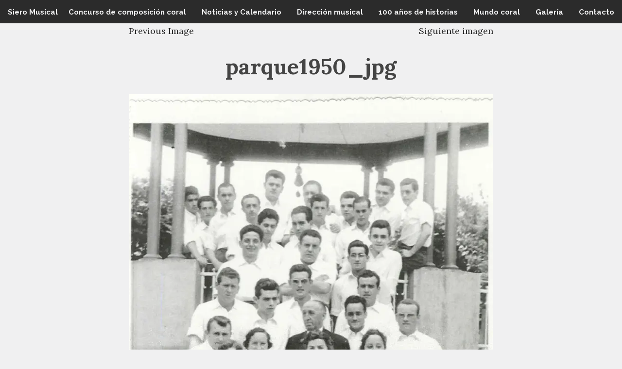

--- FILE ---
content_type: text/css;charset=utf-8
request_url: https://s0.wp.com/?custom-css=1&csblog=dBdyb&cscache=6&csrev=30
body_size: -27
content:
.site-info,#actionbar,#colophon{display:none}#main{padding-top:0;padding-bottom:0}li::before{display:none}main > article > figure > a > img{display:none}main > article > figure > img{display:none}#jp-post-flair,#comments,.entry-footer{display:none}div > h2 > a{color:#fff;text-decoration:none}